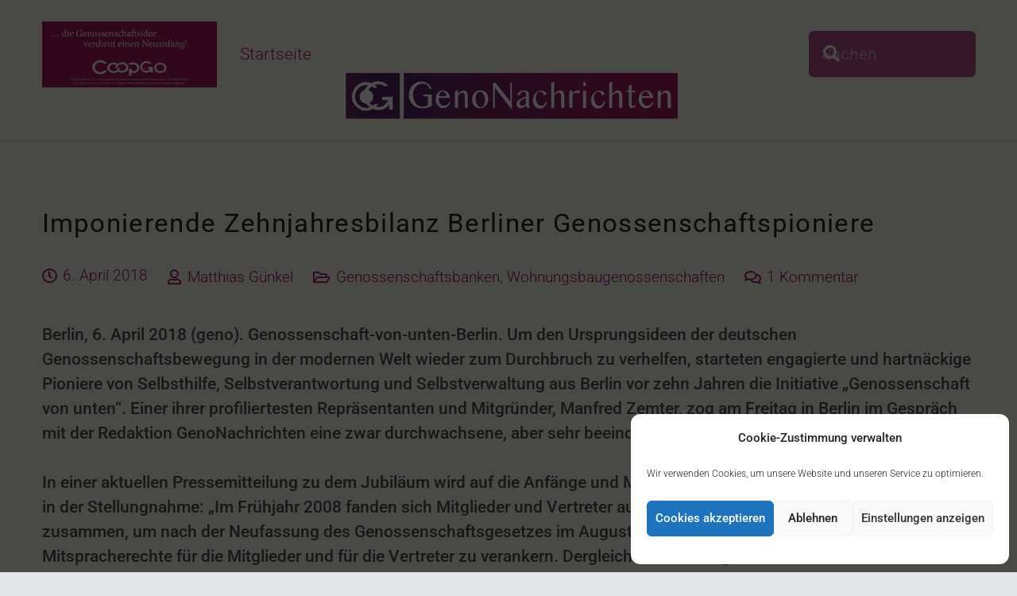

--- FILE ---
content_type: image/svg+xml
request_url: https://www.genonachrichten.de/wp-content/uploads/2019/03/GenoNachrichten-Logo.svg
body_size: 11034
content:
<?xml version="1.0" encoding="iso-8859-1"?>
<!-- Generator: Adobe Illustrator 23.0.2, SVG Export Plug-In . SVG Version: 6.00 Build 0)  -->
<svg version="1.1" id="Ebene_1" xmlns="http://www.w3.org/2000/svg" xmlns:xlink="http://www.w3.org/1999/xlink" x="0px" y="0px"
	 viewBox="0 0 226.1 40.4" style="enable-background:new 0 0 226.1 40.4;" xml:space="preserve">
<style type="text/css">
	.st0{fill:url(#SVGID_1_);}
	.st1{fill:url(#SVGID_2_);}
	.st2{fill:#FFFFFF;}
</style>
<g>
	<linearGradient id="SVGID_1_" gradientUnits="userSpaceOnUse" x1="-3.2899" y1="21.3539" x2="29.708" y2="21.3539">
		<stop  offset="0" style="stop-color:#A3195B"/>
		<stop  offset="0.2202" style="stop-color:#881F5F"/>
		<stop  offset="0.4402" style="stop-color:#712362"/>
		<stop  offset="0.6485" style="stop-color:#602564"/>
		<stop  offset="0.8403" style="stop-color:#562666"/>
		<stop  offset="1" style="stop-color:#522666"/>
	</linearGradient>
	<rect x="13.3" y="7.5" class="st0" width="33" height="27.7"/>
	<linearGradient id="SVGID_2_" gradientUnits="userSpaceOnUse" x1="216.6158" y1="21.3539" x2="48.7925" y2="21.3539">
		<stop  offset="0" style="stop-color:#A3195B"/>
		<stop  offset="0.148" style="stop-color:#9E1B5C"/>
		<stop  offset="0.3563" style="stop-color:#931D5E"/>
		<stop  offset="0.6005" style="stop-color:#7F2161"/>
		<stop  offset="0.8697" style="stop-color:#622564"/>
		<stop  offset="1" style="stop-color:#522666"/>
	</linearGradient>
	<rect x="48.8" y="7.5" class="st1" width="167.8" height="27.7"/>
	<g>
		<g>
			<path class="st2" d="M60.2,14c-0.8,0-1.6,0.2-2.3,0.5s-1.3,0.8-1.8,1.4c-0.5,0.6-0.9,1.4-1.2,2.2c-0.3,0.9-0.4,1.9-0.4,2.9
				c0,1.1,0.2,2.1,0.5,2.9s0.7,1.6,1.3,2.2c0.5,0.6,1.2,1.1,1.9,1.4s1.5,0.5,2.4,0.5c0.6,0,1.2-0.1,1.6-0.3c0.5-0.2,0.9-0.4,1.3-0.8
				v-5.4h-2.6v-0.9h5v6.8c-0.4,0.2-0.8,0.5-1.2,0.6s-0.9,0.3-1.3,0.5c-0.5,0.1-1,0.2-1.6,0.3c-0.6,0.1-1.2,0.1-2,0.1
				c-0.8,0-1.5-0.1-2.2-0.3c-0.7-0.2-1.3-0.5-1.9-0.8s-1.1-0.8-1.6-1.3s-0.9-1-1.2-1.6c-0.3-0.6-0.6-1.2-0.8-1.9
				c-0.2-0.7-0.3-1.4-0.3-2.1c0-0.7,0.1-1.4,0.3-2.1c0.2-0.7,0.4-1.3,0.7-1.9c0.3-0.6,0.7-1.2,1.2-1.7s1-0.9,1.6-1.3
				c0.6-0.4,1.2-0.6,1.9-0.9s1.4-0.3,2.2-0.3c0.7,0,1.4,0.1,2,0.3s1.2,0.5,1.7,0.9c0.5,0.4,1,0.8,1.4,1.3s0.7,1,1,1.5l-1,0.7
				c-0.6-1.3-1.2-2.2-2-2.7C61.9,14.3,61.1,14,60.2,14z"/>
			<path class="st2" d="M73,28.9c-0.6,0-1.2-0.1-1.8-0.4c-0.6-0.3-1-0.6-1.5-1.1c-0.4-0.5-0.7-1-1-1.6c-0.2-0.6-0.4-1.3-0.4-2
				c0-0.8,0.1-1.6,0.3-2.3c0.2-0.7,0.5-1.3,0.9-1.8c0.4-0.5,0.9-0.9,1.5-1.2c0.6-0.3,1.2-0.4,1.9-0.4c0.6,0,1.2,0.1,1.7,0.4
				c0.5,0.2,1,0.6,1.3,1s0.7,0.9,0.9,1.4c0.2,0.5,0.3,1.1,0.3,1.7h-7c0,0.7,0.1,1.3,0.2,1.9c0.2,0.6,0.4,1.1,0.7,1.5s0.6,0.8,1,1
				c0.4,0.2,0.8,0.4,1.3,0.4c0.4,0,0.8-0.1,1.2-0.2c0.4-0.1,0.7-0.3,1-0.6c0.3-0.2,0.6-0.5,0.8-0.8s0.4-0.6,0.5-0.9l0.5,0.3
				c-0.1,0.5-0.4,1-0.7,1.5c-0.3,0.5-0.7,0.9-1.1,1.2c-0.4,0.4-0.8,0.6-1.3,0.8C74,28.8,73.5,28.9,73,28.9z M74.9,21.6
				c0-0.4-0.1-0.8-0.2-1.1s-0.3-0.6-0.5-0.9c-0.2-0.2-0.5-0.4-0.8-0.6s-0.6-0.2-0.9-0.2c-0.3,0-0.6,0.1-0.8,0.2
				c-0.3,0.1-0.5,0.3-0.7,0.6s-0.4,0.5-0.5,0.9c-0.1,0.3-0.2,0.7-0.2,1.1L74.9,21.6z"/>
			<path class="st2" d="M81.5,18.1H82v2.1c0.6-0.7,1.2-1.2,1.8-1.6c0.6-0.3,1.2-0.5,1.9-0.5c0.3,0,0.6,0.1,0.9,0.2
				c0.3,0.2,0.5,0.4,0.7,0.7s0.4,0.6,0.5,1c0.1,0.4,0.2,0.8,0.2,1.2v7.5h-1.9v-7.1c0-0.3,0-0.7-0.1-0.9c-0.1-0.3-0.2-0.5-0.3-0.7
				s-0.3-0.3-0.5-0.4c-0.2-0.1-0.4-0.1-0.6-0.1c-0.2,0-0.4,0-0.6,0.1c-0.2,0.1-0.4,0.2-0.7,0.3c-0.2,0.1-0.5,0.3-0.7,0.5
				S82.2,20.8,82,21v7.7h-1.9V18.7L81.5,18.1z"/>
			<path class="st2" d="M95.6,28.9c-0.7,0-1.4-0.1-2-0.4c-0.6-0.3-1.1-0.7-1.6-1.1s-0.8-1-1-1.7s-0.4-1.3-0.4-2.1
				c0-0.8,0.1-1.5,0.4-2.2c0.2-0.7,0.6-1.3,1-1.8s1-0.9,1.6-1.2c0.6-0.3,1.3-0.4,2-0.4c0.7,0,1.4,0.1,2,0.4c0.6,0.3,1.1,0.6,1.6,1.1
				s0.8,1,1,1.6s0.4,1.3,0.4,2c0,0.8-0.1,1.5-0.4,2.2c-0.2,0.7-0.6,1.3-1,1.8c-0.4,0.5-1,0.9-1.6,1.2S96.4,28.9,95.6,28.9z M96,28.2
				c0.4,0,0.7-0.1,1-0.3s0.6-0.5,0.8-0.9c0.2-0.4,0.4-0.8,0.5-1.2s0.2-1,0.2-1.5c0-0.8-0.1-1.5-0.2-2.1c-0.1-0.7-0.3-1.2-0.6-1.7
				c-0.3-0.5-0.6-0.9-1-1.2c-0.4-0.3-0.9-0.4-1.5-0.4c-0.3,0-0.6,0.1-0.9,0.3s-0.6,0.5-0.8,0.8s-0.4,0.8-0.5,1.2
				c-0.1,0.5-0.2,1-0.2,1.5c0,0.8,0.1,1.5,0.2,2.1c0.1,0.7,0.4,1.2,0.6,1.7c0.3,0.5,0.6,0.9,1,1.2S95.5,28.2,96,28.2z"/>
			<path class="st2" d="M103.5,13.3h1.3l9.1,11.3h0.1V13.3h1v15.8h-0.5l-9.9-12.6h-0.1v12.2h-1.1V13.3z"/>
			<path class="st2" d="M124.5,28.7c-0.2-0.1-0.5-0.3-0.6-0.6c-0.2-0.2-0.3-0.5-0.3-0.9c-0.2,0.2-0.4,0.4-0.6,0.6s-0.4,0.4-0.7,0.5
				c-0.2,0.2-0.5,0.3-0.8,0.4c-0.3,0.1-0.7,0.2-1.1,0.2c-0.4,0-0.7-0.1-1-0.2s-0.5-0.3-0.8-0.5c-0.2-0.2-0.4-0.5-0.5-0.8
				c-0.1-0.3-0.2-0.7-0.2-1c0-0.4,0.1-0.9,0.2-1.2s0.4-0.7,0.7-1c0.3-0.3,0.6-0.5,1-0.8c0.4-0.2,0.8-0.4,1.2-0.6
				c0.4-0.2,0.8-0.3,1.3-0.5s0.9-0.3,1.3-0.4v-0.7c0-0.5,0-0.9-0.1-1.2s-0.2-0.6-0.3-0.8c-0.1-0.2-0.3-0.3-0.5-0.4s-0.4-0.1-0.7-0.1
				c-0.3,0-0.5,0.1-0.7,0.2s-0.4,0.3-0.6,0.5c-0.2,0.2-0.3,0.4-0.4,0.7c-0.1,0.3-0.2,0.5-0.2,0.8h-1.7c0-0.4,0.2-0.8,0.4-1.2
				c0.2-0.4,0.5-0.7,0.9-0.9s0.7-0.4,1.2-0.6c0.4-0.1,0.9-0.2,1.4-0.2c0.6,0,1.1,0.1,1.5,0.2c0.4,0.1,0.8,0.3,1,0.6s0.4,0.5,0.5,0.9
				c0.1,0.3,0.2,0.7,0.2,1.1v6.4c0,0.3,0.1,0.6,0.3,0.9c0.2,0.2,0.4,0.4,0.6,0.6H124.5z M123.6,22.6c-0.3,0.1-0.5,0.2-0.8,0.3
				c-0.3,0.1-0.6,0.3-0.8,0.4c-0.3,0.2-0.5,0.3-0.8,0.5c-0.2,0.2-0.5,0.4-0.7,0.6c-0.2,0.2-0.3,0.4-0.5,0.6
				c-0.1,0.2-0.2,0.5-0.2,0.7c0,0.3,0,0.5,0.1,0.7c0.1,0.2,0.2,0.4,0.3,0.6c0.1,0.2,0.3,0.3,0.5,0.4c0.2,0.1,0.4,0.1,0.6,0.1
				c0.2,0,0.4,0,0.6-0.1s0.4-0.1,0.6-0.2s0.4-0.2,0.5-0.4c0.2-0.1,0.4-0.3,0.5-0.4V22.6z"/>
			<path class="st2" d="M134.6,21.2c-0.1-0.3-0.2-0.5-0.3-0.8c-0.1-0.3-0.3-0.5-0.4-0.8c-0.2-0.2-0.4-0.4-0.6-0.6s-0.5-0.2-0.9-0.2
				c-0.4,0-0.8,0.1-1.1,0.3c-0.3,0.2-0.6,0.4-0.9,0.8c-0.2,0.3-0.4,0.7-0.5,1.1c-0.1,0.4-0.2,0.9-0.2,1.4c0,0.7,0.1,1.3,0.2,1.9
				s0.4,1.1,0.7,1.6c0.3,0.4,0.6,0.8,1,1.1c0.4,0.3,0.8,0.4,1.3,0.4c0.4,0,0.8-0.1,1.1-0.2c0.3-0.2,0.6-0.4,0.8-0.6
				c0.2-0.3,0.4-0.6,0.6-0.9c0.2-0.3,0.3-0.7,0.5-1.1l0.6,0.3c-0.2,0.7-0.4,1.2-0.6,1.8c-0.3,0.5-0.6,1-1,1.3
				c-0.4,0.4-0.8,0.6-1.2,0.8c-0.5,0.2-1,0.3-1.5,0.3c-0.6,0-1.2-0.1-1.7-0.4c-0.5-0.3-1-0.6-1.4-1.1c-0.4-0.5-0.7-1-0.9-1.6
				c-0.2-0.6-0.3-1.3-0.3-2c0-0.5,0.1-1,0.2-1.5c0.1-0.5,0.3-0.9,0.5-1.4s0.5-0.8,0.8-1.2s0.6-0.6,1-0.9s0.7-0.4,1.2-0.6
				s0.8-0.2,1.3-0.2c0.4,0,0.7,0,1.1,0.1c0.3,0.1,0.7,0.2,0.9,0.4c0.3,0.2,0.5,0.4,0.8,0.6c0.2,0.3,0.4,0.5,0.5,0.9L134.6,21.2z"/>
			<path class="st2" d="M141.1,20.2c0.6-0.7,1.1-1.2,1.8-1.6c0.6-0.3,1.2-0.5,1.9-0.5c0.3,0,0.6,0.1,0.9,0.2
				c0.3,0.2,0.5,0.4,0.7,0.7c0.2,0.3,0.4,0.6,0.5,1c0.1,0.4,0.2,0.8,0.2,1.2v7.5h-1.9v-7.1c0-0.7-0.1-1.2-0.4-1.6
				c-0.3-0.4-0.6-0.5-1.1-0.5c-0.2,0-0.4,0-0.6,0.1c-0.2,0.1-0.4,0.2-0.7,0.3c-0.2,0.1-0.5,0.3-0.7,0.5s-0.4,0.4-0.7,0.6v7.7h-1.9
				V13.5l1.3-0.6h0.5V20.2z"/>
			<path class="st2" d="M151.7,18.1h0.3l0.2,2.1c0.1-0.3,0.3-0.6,0.6-0.9c0.2-0.3,0.5-0.5,0.7-0.7c0.3-0.2,0.5-0.3,0.8-0.4
				s0.6-0.2,0.9-0.2c0.3,0,0.5,0,0.8,0.1c0.3,0.1,0.5,0.2,0.7,0.4l-0.6,1.7c-0.1-0.1-0.3-0.3-0.4-0.4s-0.3-0.2-0.4-0.2
				c-0.1-0.1-0.3-0.1-0.4-0.1c-0.1,0-0.3,0-0.4,0c-0.2,0-0.5,0-0.7,0.1s-0.4,0.2-0.6,0.3c-0.2,0.1-0.4,0.3-0.6,0.6
				c-0.2,0.2-0.3,0.5-0.5,0.8v7.3h-1.9V18.6L151.7,18.1z"/>
			<path class="st2" d="M158.5,14.3c0-0.2,0-0.3,0.1-0.5c0.1-0.1,0.1-0.3,0.2-0.4s0.2-0.2,0.3-0.3c0.1-0.1,0.3-0.1,0.4-0.1
				c0.1,0,0.3,0,0.4,0.1c0.1,0.1,0.2,0.1,0.3,0.3c0.1,0.1,0.2,0.2,0.2,0.4c0.1,0.1,0.1,0.3,0.1,0.5s0,0.3-0.1,0.5
				c-0.1,0.1-0.1,0.3-0.2,0.4c-0.1,0.1-0.2,0.2-0.3,0.3c-0.1,0.1-0.3,0.1-0.4,0.1c-0.1,0-0.3,0-0.4-0.1c-0.1-0.1-0.2-0.1-0.3-0.3
				c-0.1-0.1-0.2-0.2-0.2-0.4C158.6,14.6,158.5,14.4,158.5,14.3z M158.7,18.7l1.3-0.6h0.5v10.6h-1.9V18.7z"/>
			<path class="st2" d="M170.2,21.2c-0.1-0.3-0.2-0.5-0.3-0.8c-0.1-0.3-0.3-0.5-0.4-0.8c-0.2-0.2-0.4-0.4-0.6-0.6s-0.5-0.2-0.9-0.2
				c-0.4,0-0.8,0.1-1.1,0.3c-0.3,0.2-0.6,0.4-0.9,0.8c-0.2,0.3-0.4,0.7-0.5,1.1c-0.1,0.4-0.2,0.9-0.2,1.4c0,0.7,0.1,1.3,0.2,1.9
				s0.4,1.1,0.7,1.6c0.3,0.4,0.6,0.8,1,1.1c0.4,0.3,0.8,0.4,1.3,0.4c0.4,0,0.8-0.1,1.1-0.2c0.3-0.2,0.6-0.4,0.8-0.6
				c0.2-0.3,0.4-0.6,0.6-0.9c0.2-0.3,0.3-0.7,0.5-1.1l0.6,0.3c-0.2,0.7-0.4,1.2-0.6,1.8c-0.3,0.5-0.6,1-1,1.3
				c-0.4,0.4-0.8,0.6-1.2,0.8c-0.5,0.2-1,0.3-1.5,0.3c-0.6,0-1.2-0.1-1.7-0.4c-0.5-0.3-1-0.6-1.4-1.1c-0.4-0.5-0.7-1-0.9-1.6
				c-0.2-0.6-0.3-1.3-0.3-2c0-0.5,0.1-1,0.2-1.5s0.3-0.9,0.5-1.4s0.5-0.8,0.8-1.2s0.6-0.6,1-0.9s0.7-0.4,1.2-0.6s0.8-0.2,1.3-0.2
				c0.4,0,0.7,0,1.1,0.1c0.3,0.1,0.7,0.2,0.9,0.4c0.3,0.2,0.5,0.4,0.8,0.6c0.2,0.3,0.4,0.5,0.5,0.9L170.2,21.2z"/>
			<path class="st2" d="M176.6,20.2c0.6-0.7,1.1-1.2,1.8-1.6c0.6-0.3,1.2-0.5,1.9-0.5c0.3,0,0.6,0.1,0.9,0.2
				c0.3,0.2,0.5,0.4,0.7,0.7c0.2,0.3,0.4,0.6,0.5,1c0.1,0.4,0.2,0.8,0.2,1.2v7.5h-1.9v-7.1c0-0.7-0.1-1.2-0.4-1.6
				c-0.3-0.4-0.6-0.5-1.1-0.5c-0.2,0-0.4,0-0.6,0.1c-0.2,0.1-0.4,0.2-0.7,0.3c-0.2,0.1-0.5,0.3-0.7,0.5s-0.4,0.4-0.7,0.6v7.7h-1.9
				V13.5l1.3-0.6h0.5V20.2z"/>
			<path class="st2" d="M187.9,14.7h0.5v3.5h2.1v0.9h-2.1v7.4c0,0.2,0,0.3,0.1,0.4c0.1,0.1,0.1,0.3,0.2,0.4c0.1,0.1,0.2,0.2,0.3,0.2
				c0.1,0.1,0.3,0.1,0.4,0.1c0.2,0,0.4-0.1,0.6-0.2c0.2-0.1,0.3-0.3,0.5-0.4l0.5,0.3c-0.3,0.5-0.6,0.9-1,1.1
				c-0.4,0.3-0.9,0.4-1.5,0.4c-0.3,0-0.6-0.1-0.8-0.2c-0.2-0.1-0.4-0.3-0.6-0.5c-0.2-0.2-0.3-0.5-0.3-0.8c-0.1-0.3-0.1-0.6-0.1-1
				v-7.4h-1.6v-0.4l1.6-0.5v-3L187.9,14.7z"/>
			<path class="st2" d="M197.4,28.9c-0.6,0-1.2-0.1-1.8-0.4c-0.6-0.3-1-0.6-1.5-1.1c-0.4-0.5-0.7-1-1-1.6c-0.2-0.6-0.4-1.3-0.4-2
				c0-0.8,0.1-1.6,0.3-2.3c0.2-0.7,0.5-1.3,0.9-1.8s0.9-0.9,1.5-1.2c0.6-0.3,1.2-0.4,1.9-0.4c0.6,0,1.2,0.1,1.7,0.4
				c0.5,0.2,1,0.6,1.3,1c0.4,0.4,0.7,0.9,0.9,1.4s0.3,1.1,0.3,1.7h-7c0,0.7,0.1,1.3,0.2,1.9c0.2,0.6,0.4,1.1,0.7,1.5s0.6,0.8,1,1
				c0.4,0.2,0.8,0.4,1.3,0.4c0.4,0,0.8-0.1,1.2-0.2c0.4-0.1,0.7-0.3,1-0.6c0.3-0.2,0.6-0.5,0.8-0.8c0.2-0.3,0.4-0.6,0.5-0.9l0.5,0.3
				c-0.1,0.5-0.4,1-0.7,1.5s-0.7,0.9-1.1,1.2c-0.4,0.4-0.8,0.6-1.3,0.8C198.3,28.8,197.8,28.9,197.4,28.9z M199.2,21.6
				c0-0.4-0.1-0.8-0.2-1.1c-0.1-0.3-0.3-0.6-0.5-0.9s-0.5-0.4-0.8-0.6s-0.6-0.2-0.9-0.2c-0.3,0-0.6,0.1-0.8,0.2
				c-0.3,0.1-0.5,0.3-0.7,0.6s-0.4,0.5-0.5,0.9c-0.1,0.3-0.2,0.7-0.2,1.1L199.2,21.6z"/>
			<path class="st2" d="M205.8,18.1h0.5v2.1c0.6-0.7,1.2-1.2,1.8-1.6c0.6-0.3,1.2-0.5,1.9-0.5c0.3,0,0.6,0.1,0.9,0.2
				c0.3,0.2,0.5,0.4,0.7,0.7c0.2,0.3,0.4,0.6,0.5,1c0.1,0.4,0.2,0.8,0.2,1.2v7.5h-1.9v-7.1c0-0.3,0-0.7-0.1-0.9s-0.2-0.5-0.3-0.7
				s-0.3-0.3-0.5-0.4s-0.4-0.1-0.6-0.1c-0.2,0-0.4,0-0.6,0.1c-0.2,0.1-0.4,0.2-0.7,0.3c-0.2,0.1-0.5,0.3-0.7,0.5s-0.4,0.4-0.7,0.6
				v7.7h-1.9V18.7L205.8,18.1z"/>
		</g>
	</g>
	<g>
		<circle class="st2" cx="25.9" cy="21.9" r="4.2"/>
		<path class="st2" d="M32.5,16.3c0,0-2.2-3.2-6.8-3.3S17,16.8,17,21.9c0,4.6,4.2,8.4,8.4,8.5c5.5,0,7.7-4.1,7.7-4.1l-2-0.1
			c0,0-2.1,2.6-5.5,2.5c-1.6,0-6.6-1.3-6.7-7c-0.1-2.8,2.3-6.8,6.8-6.9c2.7,0,4.5,1.5,4.8,1.8L32.5,16.3z"/>
		<path class="st2" d="M39.3,15.2c0,0-2.5-2.7-6.6-2.7c-2.8,0-8.5,2.6-8.4,8.5c0,5.7,4.4,8.9,8.8,9c4.4,0.1,6.8-3.4,6.8-3.4l0,3.2
			l2.1,0v-7.9L35.5,22l0,2l3.7,0c0,0-1.6,4.2-6.1,4.1c-4,0-7.1-3.2-6.9-7.2c0.2-4.1,3.8-6.3,6.6-6.5c2.6-0.2,4.3,1.3,4.3,1.3
			L39.3,15.2z"/>
	</g>
</g>
<g>
</g>
<g>
</g>
<g>
</g>
<g>
</g>
<g>
</g>
<g>
</g>
</svg>
